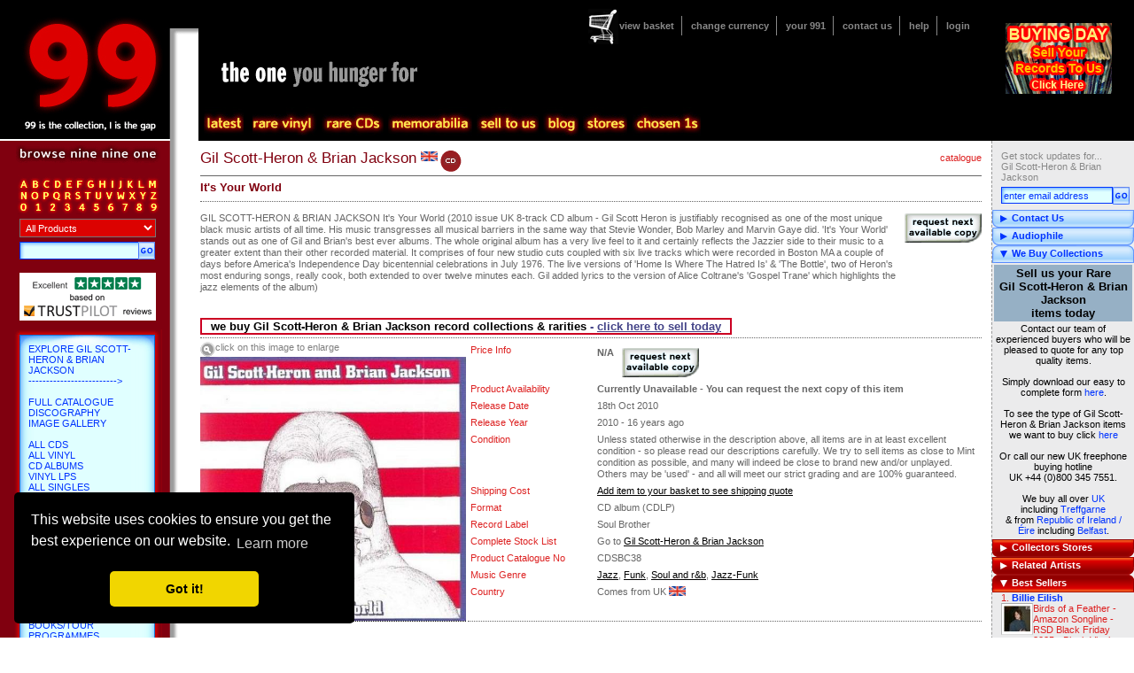

--- FILE ---
content_type: text/css
request_url: https://991.com/App_Themes/Standard/sidebox.css
body_size: 1697
content:
/* //////////// layout table definitions /////////////////*/

#subNav{
	border-left:1px dashed #999;
	background-color:#EBEBEC;
	width:160px;
	float:right;
}

/* //////////// general sideBox definitions /////////////////*/

.sideBox{
	display:block;
	width:160px;
	clear:right;
}
.sideBox .header{
	background:url(/images/side_header.gif) no-repeat 0px 0px;
	height:17px;
	padding:3px 0 0 22px;
	color:#03F;
	font-weight:bold;
}
.sideBox .headerCollapsed{
	background:url(/images/side_header.gif) no-repeat 0px -20px;
	height:17px;
	padding:3px 0 0 22px;
	color:#03F;
	font-weight:bold;
}

.sideBox a{
	color:#03F;
}
.sideBox a, .sideBox a:link, .sideBox a:visited, .sideBox a:hover, .sideBox a:active{
	color:#03F;
}

.sideBox .content .window{
	border-bottom:#888 dotted 1px;
}



/* //////////////////// paragraph //////////////////////////*/
.sideBox .content p{
	margin:5px 10px;
	color:#888;
}

/* //////////////////// list defaults //////////////////////*/
.sideBox .content ul{
	list-style-type:none;
}

.sideBox .content ul li{
	padding:5px 3px 5px 10px;
	display:block;
}



/* ///////////////////// genList ///////////////////////////*/
.sideBox .content ul.genList li{
	border-bottom:#999 dotted 1px;
	color:#888;
}
.sideBox .content ul.genList li a{
	color:#03F;
}



/* ///////////////////// basket ///////////////////////////*/
.basket .content .artist{
	font-weight:bold;
	color:#000;
}
.basket .content div{
	margin:2px 0;
}
.basket .content .details{
	text-align:left;
	position:relative;
}
.basket .content .details input{
	float:left;
	display:inline;
}
.basket .content .details .price{
	float:right;
	font-weight:bold;
}
.basket .content ul li{
	border-bottom:#999 dotted 1px;
	padding-right:5px;
}
.basket .content .subTotal, .basket .content .shipping, .basket .content .total{
	text-align:right;
	font-weight:bold;
}
.basket .content .total{
	background-color:#D5D7D8;
}
.basket .content .total, .basket .content .shipping{
	border-bottom:1px solid #888;
}
.basket .content .amountType{
	float:left;
}
.basket .basketLinks a{
	display:block;
	font-weight:bold;
	margin:6px 0 6px 10px;
}



/* ////////////////////// navList //////////////////////////*/
.sideBox .content ul.navList li a{
	text-decoration:none;
	color:#888;
	font-weight:bold;
}
.sideBox .content ul.navList li{
	color:#888;
	font-weight:bold;
	border-bottom:#999 dotted 1px;
}
.sideBox .content ul.navList li li{
	border-bottom:none;
	padding:2px 3px 2px 10px;
	font-weight:normal;
}
.sideBox .content ul.navList li ul li a{
	color:#888;
	font-weight:normal;
}
.sideBox .content ul.navList li li.subselected{
	background:url(/images/subselect_arrow.gif) no-repeat 0px 4px;
	color:#00F;
	text-decoration:underline;
}
.sideBox .content ul.navList li.selected a{
	color:#000;
}
.sideBox .content ul.navList li.selected {
	color:#000;
	font-weight:bold;
}
.sideBox .content ul.navList li.selected ul li a{
	color:#03F;
	font-weight:normal;
}
.sideBox .content ul.navList a:hover{
	text-decoration:underline;
}



/* //////////////////// sinple box /////////////////////////*/
.simple{
	padding-top:6px;
}
.simple a{
	display:block;
	font-weight:bold;
	margin:0 0 6px 10px;
}
.simple input.text{
	width:135px;
	margin:0 0 6px 10px;
}
.simple input.image{
	float:right;
	margin:0 9px 10px;
}



/* //////////////////// sinple thin box /////////////////////////*/
.simpleThin {
	border-top:1px dashed #999;
}
.simpleThin a{
	display:block;
	font-weight:bold;
	margin:0 0 0 0;
	padding:0 0 0 0;
}
.simpleThin ul{
	margin:0 0 0 0;
	padding:0 0 0 0;
}
.simpleThin ul li{
	margin:0 0 0 0;
	padding:0 0 0 0;
}



/* //////////////////// red lists //////////////////////////*/
.alt .header{
	background:url(/images/side_header2.gif) no-repeat 0px 0px;
	color:#FFF;
}
.alt .headerCollapsed{
	background:url(/images/side_header2.gif) no-repeat 0px -20px;
	color:#FFF;
}
.alt a{
	color:#D22;
}


.gv .header{

    margin:0 0 0 0px;
	background:url();
	color:#D22;
	padding:0 0 0 0px;
	width:600px;
}
.gv .headerCollapsed
{
    margin:0 0 0 0px;
	background:url();
	padding:0 0 0 0px;
	color:#D22;
	width:600px;
}
.gv .content{
	margin:5px 10px;
	width:500px;
	color:#888;
	padding:3px 0 0 22px;
}



/* //////////////////// itemList //////////////////////////*/

.alt ol.itemList{
	list-style-position:inside;
	color:#D22;
}
.alt ol.itemList li{
	padding:0 3px 5px 10px;
	border-bottom:#999 dotted 1px;
	
}
.alt ol.itemList li p{
	margin:0;
	padding:0;
	color:#888;
}
.alt ol.itemList li .price{
	font-weight:bold;
	color:#000;
	margin-left:3px;
}

.alt ol.itemList li a{
	font-weight:bold;
}


/* //////////////////// linkList //////////////////////////*/

.alt ul.linkList li{
	padding:1px 3px 2px 10px;
	margin:0;
}
.alt ul.linkList{
	margin:6px 0;
}

.alt ul.itemList li{
	padding:0 3px 5px 10px;
	border-bottom:#999 dotted 1px;
	color:#D22;
}

.alt ul.itemList li .grey{
	color:#888;
}




--- FILE ---
content_type: application/x-javascript
request_url: https://991.com/javascript/prototype.js
body_size: 15205
content:
var Prototype={Version: '1.5.0_rc1',ScriptFragment: '(?:<script.*?>)((\n|\r|.)*?)(?:<\/script>)',emptyFunction:function(){},K:function(x){return x}}
var Class={create:function(){return function(){this.initialize.apply(this,arguments);}}}
var Abstract=new Object();Object.extend=function(destination,source){for(var property in source){destination[property]=source[property];}
return destination;}
Object.extend(Object,{inspect:function(object){try{if(object==undefined) return 'undefined';if(object==null) return 'null';return object.inspect ? object.inspect() : object.toString();}catch(e){if(e instanceof RangeError) return '...';throw e;}},keys:function(object){var keys=[];for(var property in object)
keys.push(property);return keys;},values:function(object){var values=[];for(var property in object)
values.push(object[property]);return values;},clone:function(object){return Object.extend({},object);}});Function.prototype.bind=function(){var __method=this,args=$A(arguments),object=args.shift();return function(){return __method.apply(object,args.concat($A(arguments)));}}
Function.prototype.bindAsEventListener=function(object){var __method=this,args=$A(arguments),object=args.shift();return function(event){return __method.apply(object,[( event||window.event)].concat(args).concat($A(arguments)));}}
Object.extend(Number.prototype,{toColorPart:function(){var digits=this.toString(16);if(this < 16) return '0' + digits;return digits;},succ:function(){return this + 1;},times:function(iterator){$R(0,this,true).each(iterator);return this;}});var Try={these:function(){var returnValue;for(var i=0; i < arguments.length; i++){var lambda=arguments[i];try{returnValue=lambda();break;}catch(e){}}
return returnValue;}}
var PeriodicalExecuter=Class.create();PeriodicalExecuter.prototype={initialize:function(callback,frequency){this.callback=callback;this.frequency=frequency;this.currentlyExecuting=false;this.registerCallback();},registerCallback:function(){this.timer=setInterval(this.onTimerEvent.bind(this),this.frequency * 1000);},stop:function(){if(!this.timer) return;clearInterval(this.timer);this.timer=null;},onTimerEvent:function(){if(!this.currentlyExecuting){try{this.currentlyExecuting=true;this.callback(this);}finally{this.currentlyExecuting=false;}}}}
Object.extend(String.prototype,{gsub:function(pattern,replacement){var result='',source=this,match;replacement=arguments.callee.prepareReplacement(replacement);while(source.length > 0){if(match=source.match(pattern)){result+=source.slice(0,match.index);result+=(replacement(match)||'').toString();source=source.slice(match.index + match[0].length);}else{result+=source,source='';}}
return result;},sub:function(pattern,replacement,count){replacement=this.gsub.prepareReplacement(replacement);count=count===undefined ? 1 : count;return this.gsub(pattern,function(match){if(--count < 0) return match[0];return replacement(match);});},scan:function(pattern,iterator){this.gsub(pattern,iterator);return this;},truncate:function(length,truncation){length=length||30;truncation=truncation===undefined ? '...' : truncation;return this.length > length ?
this.slice(0,length - truncation.length) + truncation : this;},strip:function(){return this.replace(/^\s+/,'').replace(/\s+$/,'');},stripTags:function(){return this.replace(/<\/?[^>]+>/gi,'');},stripScripts:function(){return this.replace(new RegExp(Prototype.ScriptFragment,'img'),'');},extractScripts:function(){var matchAll=new RegExp(Prototype.ScriptFragment,'img');var matchOne=new RegExp(Prototype.ScriptFragment,'im');return(this.match(matchAll)||[]).map(function(scriptTag){return(scriptTag.match(matchOne)||['',''])[1];});},evalScripts:function(){return this.extractScripts().map(function(script){ return eval(script) });},escapeHTML:function(){var div=document.createElement('div');var text=document.createTextNode(this);div.appendChild(text);return div.innerHTML;},unescapeHTML:function(){var div=document.createElement('div');div.innerHTML=this.stripTags();return div.childNodes[0] ? div.childNodes[0].nodeValue : '';},toQueryParams:function(){var pairs=this.match(/^\??(.*)$/)[1].split('&');return pairs.inject({},function(params,pairString){var pair=pairString.split('=');var value=pair[1] ? decodeURIComponent(pair[1]) : undefined;params[decodeURIComponent(pair[0])]=value;return params;});},toArray:function(){return this.split('');},camelize:function(){var oStringList=this.split('-');if(oStringList.length==1) return oStringList[0];var camelizedString=this.indexOf('-')==0
? oStringList[0].charAt(0).toUpperCase() + oStringList[0].substring(1)
: oStringList[0];for(var i=1,len=oStringList.length; i < len; i++){var s=oStringList[i];camelizedString+=s.charAt(0).toUpperCase() + s.substring(1);}
return camelizedString;},inspect:function(useDoubleQuotes){var escapedString=this.replace(/\\/g,'\\\\');if(useDoubleQuotes)
return '"' + escapedString.replace(/"/g,'\\"') + '"';else
return "'" + escapedString.replace(/'/g,'\\\'') + "'";}});String.prototype.gsub.prepareReplacement=function(replacement){if(typeof replacement=='function') return replacement;var template=new Template(replacement);return function(match){ return template.evaluate(match) };}
String.prototype.parseQuery=String.prototype.toQueryParams;var Template=Class.create();Template.Pattern=/(^|.|\r|\n)(#\{(.*?)\})/;Template.prototype={initialize:function(template,pattern){this.template=template.toString();this.pattern=pattern||Template.Pattern;},evaluate:function(object){return this.template.gsub(this.pattern,function(match){var before=match[1];if(before=='\\') return match[2];return before +(object[match[3]]||'').toString();});}}
var $break=new Object();var $continue=new Object();var Enumerable={each:function(iterator){var index=0;try{this._each(function(value){try{iterator(value,index++);}catch(e){if(e !=$continue) throw e;}});}catch(e){if(e !=$break) throw e;}},all:function(iterator){var result=true;this.each(function(value,index){result=result && !!(iterator||Prototype.K)(value,index);if(!result) throw $break;});return result;},any:function(iterator){var result=false;this.each(function(value,index){if(result=!!(iterator||Prototype.K)(value,index))
throw $break;});return result;},collect:function(iterator){var results=[];this.each(function(value,index){results.push(iterator(value,index));});return results;},detect:function(iterator){var result;this.each(function(value,index){if(iterator(value,index)){result=value;throw $break;}});return result;},findAll:function(iterator){var results=[];this.each(function(value,index){if(iterator(value,index))
results.push(value);});return results;},grep:function(pattern,iterator){var results=[];this.each(function(value,index){var stringValue=value.toString();if(stringValue.match(pattern))
results.push((iterator||Prototype.K)(value,index));})
return results;},include:function(object){var found=false;this.each(function(value){if(value==object){found=true;throw $break;}});return found;},inject:function(memo,iterator){this.each(function(value,index){memo=iterator(memo,value,index);});return memo;},invoke:function(method){var args=$A(arguments).slice(1);return this.collect(function(value){return value[method].apply(value,args);});},max:function(iterator){var result;this.each(function(value,index){value=(iterator||Prototype.K)(value,index);if(result==undefined||value >=result)
result=value;});return result;},min:function(iterator){var result;this.each(function(value,index){value=(iterator||Prototype.K)(value,index);if(result==undefined||value < result)
result=value;});return result;},partition:function(iterator){var trues=[],falses=[];this.each(function(value,index){((iterator||Prototype.K)(value,index) ?
trues : falses).push(value);});return [trues,falses];},pluck:function(property){var results=[];this.each(function(value,index){results.push(value[property]);});return results;},reject:function(iterator){var results=[];this.each(function(value,index){if(!iterator(value,index))
results.push(value);});return results;},sortBy:function(iterator){return this.collect(function(value,index){return{value: value,criteria: iterator(value,index)};}).sort(function(left,right){var a=left.criteria,b=right.criteria;return a < b ? -1 : a > b ? 1 : 0;}).pluck('value');},toArray:function(){return this.collect(Prototype.K);},zip:function(){var iterator=Prototype.K,args=$A(arguments);if(typeof args.last()=='function')
iterator=args.pop();var collections=[this].concat(args).map($A);return this.map(function(value,index){return iterator(collections.pluck(index));});},inspect:function(){return '#<Enumerable:' + this.toArray().inspect() + '>';}}
Object.extend(Enumerable,{map:   Enumerable.collect,find:  Enumerable.detect,select:  Enumerable.findAll,member:  Enumerable.include,entries: Enumerable.toArray});var $A=Array.from=function(iterable){if(!iterable) return [];if(iterable.toArray){return iterable.toArray();}else{var results=[];for(var i=0; i < iterable.length; i++)
results.push(iterable[i]);return results;}}
Object.extend(Array.prototype,Enumerable);if(!Array.prototype._reverse)
Array.prototype._reverse=Array.prototype.reverse;Object.extend(Array.prototype,{_each:function(iterator){for(var i=0; i < this.length; i++)
iterator(this[i]);},clear:function(){this.length=0;return this;},first:function(){return this[0];},last:function(){return this[this.length - 1];},compact:function(){return this.select(function(value){return value !=undefined||value !=null;});},flatten:function(){return this.inject([],function(array,value){return array.concat(value && value.constructor==Array ?
value.flatten() : [value]);});},without:function(){var values=$A(arguments);return this.select(function(value){return !values.include(value);});},indexOf:function(object){for(var i=0; i < this.length; i++)
if(this[i]==object) return i;return -1;},reverse:function(inline){return(inline !==false ? this : this.toArray())._reverse();},reduce:function(){return this.length > 1 ? this : this[0];},uniq:function(){return this.inject([],function(array,value){return array.include(value) ? array : array.concat([value]);});},inspect:function(){return '[' + this.map(Object.inspect).join(',') + ']';}});var Hash={_each:function(iterator){for(var key in this){var value=this[key];if(typeof value=='function') continue;var pair=[key,value];pair.key=key;pair.value=value;iterator(pair);}},keys:function(){return this.pluck('key');},values:function(){return this.pluck('value');},merge:function(hash){return $H(hash).inject($H(this),function(mergedHash,pair){mergedHash[pair.key]=pair.value;return mergedHash;});},toQueryString:function(){return this.map(function(pair){return pair.map(encodeURIComponent).join('=');}).join('&');},inspect:function(){return '#<Hash:{' + this.map(function(pair){return pair.map(Object.inspect).join(': ');}).join(',') + '}>';}}
function $H(object){var hash=Object.extend({},object ||{});Object.extend(hash,Enumerable);Object.extend(hash,Hash);return hash;}
ObjectRange=Class.create();Object.extend(ObjectRange.prototype,Enumerable);Object.extend(ObjectRange.prototype,{initialize:function(start,end,exclusive){this.start=start;this.end=end;this.exclusive=exclusive;},_each:function(iterator){var value=this.start;while(this.include(value)){iterator(value);value=value.succ();}},include:function(value){if(value < this.start)
return false;if(this.exclusive)
return value < this.end;return value <=this.end;}});var $R=function(start,end,exclusive){return new ObjectRange(start,end,exclusive);}
var Ajax={getTransport:function(){return Try.these(function(){return new XMLHttpRequest()},function(){return new ActiveXObject('Msxml2.XMLHTTP')},function(){return new ActiveXObject('Microsoft.XMLHTTP')}
)||false;},activeRequestCount: 0}
Ajax.Responders={responders: [],_each:function(iterator){this.responders._each(iterator);},register:function(responderToAdd){if(!this.include(responderToAdd))
this.responders.push(responderToAdd);},unregister:function(responderToRemove){this.responders=this.responders.without(responderToRemove);},dispatch:function(callback,request,transport,json){this.each(function(responder){if(responder[callback] && typeof responder[callback]=='function'){try{responder[callback].apply(responder,[request,transport,json]);}catch(e){}}});}};Object.extend(Ajax.Responders,Enumerable);Ajax.Responders.register({onCreate:function(){Ajax.activeRequestCount++;},onComplete:function(){Ajax.activeRequestCount--;}});Ajax.Base=function(){};Ajax.Base.prototype={setOptions:function(options){this.options={method:   'post',asynchronous: true,contentType:  'application/x-www-form-urlencoded',parameters: ''}
Object.extend(this.options,options ||{});},responseIsSuccess:function(){return this.transport.status==undefined
|| this.transport.status==0
||(this.transport.status >=200 && this.transport.status < 300);},responseIsFailure:function(){return !this.responseIsSuccess();}}
Ajax.Request=Class.create();Ajax.Request.Events=
['Uninitialized','Loading','Loaded','Interactive','Complete'];Ajax.Request.prototype=Object.extend(new Ajax.Base(),{initialize:function(url,options){this.transport=Ajax.getTransport();this.setOptions(options);this.request(url);},request:function(url){var parameters=this.options.parameters||'';if(parameters.length > 0) parameters+='&_=';
if(this.options.method !='get' && this.options.method !='post'){parameters+=(parameters.length > 0 ? '&' : '') + '_method=' + this.options.method;this.options.method='post';}
try{this.url=url;if(this.options.method=='get' && parameters.length > 0)
this.url+=(this.url.match(/\?/) ? '&' : '?') + parameters;Ajax.Responders.dispatch('onCreate',this,this.transport);this.transport.open(this.options.method,this.url,this.options.asynchronous);if(this.options.asynchronous)
setTimeout(function(){ this.respondToReadyState(1) }.bind(this),10);this.transport.onreadystatechange=this.onStateChange.bind(this);this.setRequestHeaders();var body=this.options.postBody ? this.options.postBody : parameters;this.transport.send(this.options.method=='post' ? body : null);
if(!this.options.asynchronous && this.transport.overrideMimeType)
this.onStateChange();}catch(e){this.dispatchException(e);}},setRequestHeaders:function(){var requestHeaders=
['X-Requested-With','XMLHttpRequest','X-Prototype-Version',Prototype.Version,'Accept','text/javascript,text/html,application/xml,text/xml,*/*'];if(this.options.method=='post'){requestHeaders.push('Content-type',this.options.contentType);
if(this.transport.overrideMimeType)
requestHeaders.push('Connection','close');}
if(this.options.requestHeaders)
requestHeaders.push.apply(requestHeaders,this.options.requestHeaders);for(var i=0; i < requestHeaders.length; i+=2)
this.transport.setRequestHeader(requestHeaders[i],requestHeaders[i+1]);},onStateChange:function(){var readyState=this.transport.readyState;if(readyState !=1)
this.respondToReadyState(this.transport.readyState);},header:function(name){try{return this.transport.getResponseHeader(name);}catch(e){}},evalJSON:function(){try{return eval('(' + this.header('X-JSON') + ')');}catch(e){}},evalResponse:function(){try{return eval(this.transport.responseText);}catch(e){this.dispatchException(e);}},respondToReadyState:function(readyState){var event=Ajax.Request.Events[readyState];var transport=this.transport,json=this.evalJSON();if(event=='Complete'){try{(this.options['on' + this.transport.status]
|| this.options['on' +(this.responseIsSuccess() ? 'Success' : 'Failure')]
|| Prototype.emptyFunction)(transport,json);}catch(e){this.dispatchException(e);}
if((this.header('Content-type')||'').match(/^text\/javascript/i))
this.evalResponse();}
try{(this.options['on' + event]||Prototype.emptyFunction)(transport,json);Ajax.Responders.dispatch('on' + event,this,transport,json);}catch(e){this.dispatchException(e);}
if(event=='Complete')
this.transport.onreadystatechange=Prototype.emptyFunction;},dispatchException:function(exception){(this.options.onException||Prototype.emptyFunction)(this,exception);Ajax.Responders.dispatch('onException',this,exception);}});Ajax.Updater=Class.create();Object.extend(Object.extend(Ajax.Updater.prototype,Ajax.Request.prototype),{initialize:function(container,url,options){this.containers={success: container.success ? $(container.success) : $(container),failure: container.failure ? $(container.failure) :
(container.success ? null : $(container))}
this.transport=Ajax.getTransport();this.setOptions(options);var onComplete=this.options.onComplete||Prototype.emptyFunction;this.options.onComplete=(function(transport,object){this.updateContent();onComplete(transport,object);}).bind(this);this.request(url);},updateContent:function(){var receiver=this.responseIsSuccess() ?
this.containers.success : this.containers.failure;var response=this.transport.responseText;if(!this.options.evalScripts)
response=response.stripScripts();if(receiver){if(this.options.insertion){new this.options.insertion(receiver,response);}else{Element.update(receiver,response);}}
if(this.responseIsSuccess()){if(this.onComplete)
setTimeout(this.onComplete.bind(this),10);}}});Ajax.PeriodicalUpdater=Class.create();Ajax.PeriodicalUpdater.prototype=Object.extend(new Ajax.Base(),{initialize:function(container,url,options){this.setOptions(options);this.onComplete=this.options.onComplete;this.frequency=(this.options.frequency||2);this.decay=(this.options.decay||1);this.updater={};this.container=container;this.url=url;this.start();},start:function(){this.options.onComplete=this.updateComplete.bind(this);this.onTimerEvent();},stop:function(){this.updater.options.onComplete=undefined;clearTimeout(this.timer);(this.onComplete||Prototype.emptyFunction).apply(this,arguments);},updateComplete:function(request){if(this.options.decay){this.decay=(request.responseText==this.lastText ?
this.decay * this.options.decay : 1);this.lastText=request.responseText;}
this.timer=setTimeout(this.onTimerEvent.bind(this),this.decay * this.frequency * 1000);},onTimerEvent:function(){this.updater=new Ajax.Updater(this.container,this.url,this.options);}});function $(){var results=[],element;for(var i=0; i < arguments.length; i++){element=arguments[i];if(typeof element=='string')
element=document.getElementById(element);results.push(Element.extend(element));}
return results.reduce();}
document.getElementsByClassName=function(className,parentElement){var children=($(parentElement)||document.body).getElementsByTagName('*');return $A(children).inject([],function(elements,child){if(child.className.match(new RegExp("(^|\\s)" + className + "(\\s|$)")))
elements.push(Element.extend(child));return elements;});}
if(!window.Element)
var Element=new Object();Element.extend=function(element){if(!element) return;if(_nativeExtensions||element.nodeType==3) return element;if(!element._extended && element.tagName && element !=window){var methods=Object.clone(Element.Methods),cache=Element.extend.cache;if(element.tagName=='FORM')
Object.extend(methods,Form.Methods);if(['INPUT','TEXTAREA','SELECT'].include(element.tagName))
Object.extend(methods,Form.Element.Methods);for(var property in methods){var value=methods[property];if(typeof value=='function')
element[property]=cache.findOrStore(value);}}
element._extended=true;return element;}
Element.extend.cache={findOrStore:function(value){return this[value]=this[value]||function(){return value.apply(null,[this].concat($A(arguments)));}}}
Element.Methods={visible:function(element){return $(element).style.display !='none';},toggle:function(element){element=$(element);Element[Element.visible(element) ? 'hide' : 'show'](element);return element;},hide:function(element){$(element).style.display='none';return element;},show:function(element){$(element).style.display='';return element;},remove:function(element){element=$(element);element.parentNode.removeChild(element);return element;},update:function(element,html){$(element).innerHTML=html.stripScripts();setTimeout(function(){html.evalScripts()},10);return element;},replace:function(element,html){element=$(element);if(element.outerHTML){element.outerHTML=html.stripScripts();}else{var range=element.ownerDocument.createRange();range.selectNodeContents(element);element.parentNode.replaceChild(range.createContextualFragment(html.stripScripts()),element);}
setTimeout(function(){html.evalScripts()},10);return element;},inspect:function(element){element=$(element);var result='<' + element.tagName.toLowerCase();$H({'id': 'id','className': 'class'}).each(function(pair){var property=pair.first(),attribute=pair.last();var value=(element[property]||'').toString();if(value) result+=' ' + attribute + '=' + value.inspect(true);});return result + '>';},recursivelyCollect:function(element,property){element=$(element);var elements=[];while(element=element[property])
if(element.nodeType==1)
elements.push(Element.extend(element));return elements;},ancestors:function(element){return $(element).recursivelyCollect('parentNode');},descendants:function(element){element=$(element);return $A(element.getElementsByTagName('*'));},previousSiblings:function(element){return $(element).recursivelyCollect('previousSibling');},nextSiblings:function(element){return $(element).recursivelyCollect('nextSibling');},siblings:function(element){element=$(element);return element.previousSiblings().reverse().concat(element.nextSiblings());},match:function(element,selector){element=$(element);if(typeof selector=='string')
selector=new Selector(selector);return selector.match(element);},up:function(element,expression,index){return Selector.findElement($(element).ancestors(),expression,index);},down:function(element,expression,index){return Selector.findElement($(element).descendants(),expression,index);},previous:function(element,expression,index){return Selector.findElement($(element).previousSiblings(),expression,index);},next:function(element,expression,index){return Selector.findElement($(element).nextSiblings(),expression,index);},getElementsBySelector:function(){var args=$A(arguments),element=$(args.shift());return Selector.findChildElements(element,args);},getElementsByClassName:function(element,className){element=$(element);return document.getElementsByClassName(className,element);},getHeight:function(element){element=$(element);return element.offsetHeight;},classNames:function(element){return new Element.ClassNames(element);},hasClassName:function(element,className){if(!(element=$(element))) return;return Element.classNames(element).include(className);},addClassName:function(element,className){if(!(element=$(element))) return;Element.classNames(element).add(className);return element;},removeClassName:function(element,className){if(!(element=$(element))) return;Element.classNames(element).remove(className);return element;},observe:function(){Event.observe.apply(Event,arguments);return $A(arguments).first();},stopObserving:function(){Event.stopObserving.apply(Event,arguments);return $A(arguments).first();},cleanWhitespace:function(element){element=$(element);var node=element.firstChild;while(node){var nextNode=node.nextSibling;if(node.nodeType==3 && !/\S/.test(node.nodeValue))
element.removeChild(node);node=nextNode;}
return element;},empty:function(element){return $(element).innerHTML.match(/^\s*$/);},childOf:function(element,ancestor){element=$(element),ancestor=$(ancestor);while(element=element.parentNode)
if(element==ancestor) return true;return false;},scrollTo:function(element){element=$(element);var x=element.x ? element.x : element.offsetLeft,y=element.y ? element.y : element.offsetTop;window.scrollTo(x,y);return element;},getStyle:function(element,style){element=$(element);var value=element.style[style.camelize()];if(!value){if(document.defaultView && document.defaultView.getComputedStyle){var css=document.defaultView.getComputedStyle(element,null);value=css ? css.getPropertyValue(style) : null;}else if(element.currentStyle){value=element.currentStyle[style.camelize()];}}
if(window.opera && ['left','top','right','bottom'].include(style))
if(Element.getStyle(element,'position')=='static') value='auto';return value=='auto' ? null : value;},setStyle:function(element,style){element=$(element);for(var name in style)
element.style[name.camelize()]=style[name];return element;},getDimensions:function(element){element=$(element);if(Element.getStyle(element,'display') !='none')
return{width: element.offsetWidth,height: element.offsetHeight};var els=element.style;var originalVisibility=els.visibility;var originalPosition=els.position;els.visibility='hidden';els.position='absolute';els.display='';var originalWidth=element.clientWidth;var originalHeight=element.clientHeight;els.display='none';els.position=originalPosition;els.visibility=originalVisibility;return{width: originalWidth,height: originalHeight};},makePositioned:function(element){element=$(element);var pos=Element.getStyle(element,'position');if(pos=='static'||!pos){element._madePositioned=true;element.style.position='relative';
if(window.opera){element.style.top=0;element.style.left=0;}}
return element;},undoPositioned:function(element){element=$(element);if(element._madePositioned){element._madePositioned=undefined;element.style.position=
element.style.top=
element.style.left=
element.style.bottom=
element.style.right='';}
return element;},makeClipping:function(element){element=$(element);if(element._overflow) return;element._overflow=element.style.overflow||'auto';if((Element.getStyle(element,'overflow')||'visible') !='hidden')
element.style.overflow='hidden';return element;},undoClipping:function(element){element=$(element);if(!element._overflow) return;element.style.overflow=element._overflow=='auto' ? '' : element._overflow;element._overflow=null;return element;}}
if(document.all){Element.Methods.update=function(element,html){element=$(element);var tagName=element.tagName.toUpperCase();if(['THEAD','TBODY','TR','TD'].indexOf(tagName) > -1){var div=document.createElement('div');switch(tagName){case 'THEAD':
case 'TBODY':
div.innerHTML='<table><tbody>' +  html.stripScripts() + '</tbody></table>';depth=2;break;case 'TR':
div.innerHTML='<table><tbody><tr>' +  html.stripScripts() + '</tr></tbody></table>';depth=3;break;case 'TD':
div.innerHTML='<table><tbody><tr><td>' +  html.stripScripts() + '</td></tr></tbody></table>';depth=4;}
$A(element.childNodes).each(function(node){element.removeChild(node)});depth.times(function(){ div=div.firstChild });$A(div.childNodes).each(function(node){ element.appendChild(node) });}else{element.innerHTML=html.stripScripts();}
setTimeout(function(){html.evalScripts()},10);return element;}}
Object.extend(Element,Element.Methods);var _nativeExtensions=false;if(!window.HTMLElement && /Konqueror|Safari|KHTML/.test(navigator.userAgent)){
['','Form','Input','TextArea','Select'].each(function(tag){var klass=window['HTML' + tag + 'Element']={};klass.prototype=document.createElement(tag ? tag.toLowerCase() : 'div').__proto__;});}
Element.addMethods=function(methods){Object.extend(Element.Methods,methods ||{});function copy(methods,destination){var cache=Element.extend.cache;for(var property in methods){var value=methods[property];destination[property]=cache.findOrStore(value);}}
if(typeof HTMLElement !='undefined'){copy(Element.Methods,HTMLElement.prototype);copy(Form.Methods,HTMLFormElement.prototype);[HTMLInputElement,HTMLTextAreaElement,HTMLSelectElement].each(function(klass){copy(Form.Element.Methods,klass.prototype);});_nativeExtensions=true;}}
var Toggle=new Object();Toggle.display=Element.toggle;
Abstract.Insertion=function(adjacency){this.adjacency=adjacency;}
Abstract.Insertion.prototype={initialize:function(element,content){this.element=$(element);this.content=content.stripScripts();if(this.adjacency && this.element.insertAdjacentHTML){try{this.element.insertAdjacentHTML(this.adjacency,this.content);}catch(e){var tagName=this.element.tagName.toLowerCase();if(tagName=='tbody'||tagName=='tr'){this.insertContent(this.contentFromAnonymousTable());}else{throw e;}}}else{this.range=this.element.ownerDocument.createRange();if(this.initializeRange) this.initializeRange();this.insertContent([this.range.createContextualFragment(this.content)]);}
setTimeout(function(){content.evalScripts()},10);},contentFromAnonymousTable:function(){var div=document.createElement('div');div.innerHTML='<table><tbody>' + this.content + '</tbody></table>';return $A(div.childNodes[0].childNodes[0].childNodes);}}
var Insertion=new Object();Insertion.Before=Class.create();Insertion.Before.prototype=Object.extend(new Abstract.Insertion('beforeBegin'),{initializeRange:function(){this.range.setStartBefore(this.element);},insertContent:function(fragments){fragments.each((function(fragment){this.element.parentNode.insertBefore(fragment,this.element);}).bind(this));}});Insertion.Top=Class.create();Insertion.Top.prototype=Object.extend(new Abstract.Insertion('afterBegin'),{initializeRange:function(){this.range.selectNodeContents(this.element);this.range.collapse(true);},insertContent:function(fragments){fragments.reverse(false).each((function(fragment){this.element.insertBefore(fragment,this.element.firstChild);}).bind(this));}});Insertion.Bottom=Class.create();Insertion.Bottom.prototype=Object.extend(new Abstract.Insertion('beforeEnd'),{initializeRange:function(){this.range.selectNodeContents(this.element);this.range.collapse(this.element);},insertContent:function(fragments){fragments.each((function(fragment){this.element.appendChild(fragment);}).bind(this));}});Insertion.After=Class.create();Insertion.After.prototype=Object.extend(new Abstract.Insertion('afterEnd'),{initializeRange:function(){this.range.setStartAfter(this.element);},insertContent:function(fragments){fragments.each((function(fragment){this.element.parentNode.insertBefore(fragment,this.element.nextSibling);}).bind(this));}});
Element.ClassNames=Class.create();Element.ClassNames.prototype={initialize:function(element){this.element=$(element);},_each:function(iterator){this.element.className.split(/\s+/).select(function(name){return name.length > 0;})._each(iterator);},set:function(className){this.element.className=className;},add:function(classNameToAdd){if(this.include(classNameToAdd)) return;this.set(this.toArray().concat(classNameToAdd).join(' '));},remove:function(classNameToRemove){if(!this.include(classNameToRemove)) return;this.set(this.select(function(className){return className !=classNameToRemove;}).join(' '));},toString:function(){return this.toArray().join(' ');}}
Object.extend(Element.ClassNames.prototype,Enumerable);var Selector=Class.create();Selector.prototype={initialize:function(expression){this.params={classNames: []};this.expression=expression.toString().strip();this.parseExpression();this.compileMatcher();},parseExpression:function(){function abort(message){ throw 'Parse error in selector: ' + message; }
if(this.expression=='')  abort('empty expression');var params=this.params,expr=this.expression,match,modifier,clause,rest;while(match=expr.match(/^(.*)\[([a-z0-9_:-]+?)(?:([~\|!]?=)(?:"([^"]*)"|([^\]\s]*)))?\]$/i)){params.attributes=params.attributes||[];params.attributes.push({name: match[2],operator: match[3],value: match[4]||match[5]||''});expr=match[1];}
if(expr=='*') return this.params.wildcard=true;while(match=expr.match(/^([^a-z0-9_-])?([a-z0-9_-]+)(.*)/i)){modifier=match[1],clause=match[2],rest=match[3];switch(modifier){case '#':   params.id=clause; break;case '.':   params.classNames.push(clause); break;case '':
case undefined: params.tagName=clause.toUpperCase(); break;default:    abort(expr.inspect());}
expr=rest;}
if(expr.length > 0) abort(expr.inspect());},buildMatchExpression:function(){var params=this.params,conditions=[],clause;if(params.wildcard)
conditions.push('true');if(clause=params.id)
conditions.push('element.id==' + clause.inspect());if(clause=params.tagName)
conditions.push('element.tagName.toUpperCase()==' + clause.inspect());if((clause=params.classNames).length > 0)
for(var i=0; i < clause.length; i++)
conditions.push('Element.hasClassName(element,' + clause[i].inspect() + ')');if(clause=params.attributes){clause.each(function(attribute){var value='element.getAttribute(' + attribute.name.inspect() + ')';var splitValueBy=function(delimiter){return value + ' && ' + value + '.split(' + delimiter.inspect() + ')';}
switch(attribute.operator){case '=':   conditions.push(value + '==' + attribute.value.inspect()); break;case '~=':  conditions.push(splitValueBy(' ') + '.include(' + attribute.value.inspect() + ')'); break;case '|=':  conditions.push(splitValueBy('-') + '.first().toUpperCase()==' + attribute.value.toUpperCase().inspect()
); break;case '!=':  conditions.push(value + ' !=' + attribute.value.inspect()); break;case '':
case undefined: conditions.push(value + ' !=null'); break;default:    throw 'Unknown operator ' + attribute.operator + ' in selector';}});}
return conditions.join(' && ');},compileMatcher:function(){this.match=new Function('element','if(!element.tagName) return false; \
return ' + this.buildMatchExpression());},findElements:function(scope){var element;if(element=$(this.params.id))
if(this.match(element))
if(!scope||Element.childOf(element,scope))
return [element];scope=(scope||document).getElementsByTagName(this.params.tagName||'*');var results=[];for(var i=0; i < scope.length; i++)
if(this.match(element=scope[i]))
results.push(Element.extend(element));return results;},toString:function(){return this.expression;}}
Object.extend(Selector,{matchElements:function(elements,expression){var selector=new Selector(expression);return elements.select(selector.match.bind(selector));},findElement:function(elements,expression,index){if(typeof expression=='number') index=expression,expression=false;return Selector.matchElements(elements,expression||'*')[index||0];},findChildElements:function(element,expressions){return expressions.map(function(expression){return expression.strip().split(/\s+/).inject([null],function(results,expr){var selector=new Selector(expr);return results.inject([],function(elements,result){return elements.concat(selector.findElements(result||element));});});}).flatten();}});function $$(){return Selector.findChildElements(document,$A(arguments));}
var Form={reset:function(form){$(form).reset();return form;}};Form.Methods={serialize:function(form){var elements=Form.getElements($(form));var queryComponents=new Array();for(var i=0; i < elements.length; i++){var queryComponent=Form.Element.serialize(elements[i]);if(queryComponent)
queryComponents.push(queryComponent);}
return queryComponents.join('&');},getElements:function(form){form=$(form);var elements=new Array();for(var tagName in Form.Element.Serializers){var tagElements=form.getElementsByTagName(tagName);for(var j=0; j < tagElements.length; j++)
elements.push(tagElements[j]);}
return elements;},getInputs:function(form,typeName,name){form=$(form);var inputs=form.getElementsByTagName('input');if(!typeName && !name)
return inputs;var matchingInputs=new Array();for(var i=0; i < inputs.length; i++){var input=inputs[i];if((typeName && input.type !=typeName) ||
(name && input.name !=name))
continue;matchingInputs.push(input);}
return matchingInputs;},disable:function(form){form=$(form);var elements=Form.getElements(form);for(var i=0; i < elements.length; i++){var element=elements[i];element.blur();element.disabled='true';}
return form;},enable:function(form){form=$(form);var elements=Form.getElements(form);for(var i=0; i < elements.length; i++){var element=elements[i];element.disabled='';}
return form;},findFirstElement:function(form){return Form.getElements(form).find(function(element){return element.type !='hidden' && !element.disabled &&
['input','select','textarea'].include(element.tagName.toLowerCase());});},focusFirstElement:function(form){form=$(form);Field.activate(Form.findFirstElement(form));return form;}}
Object.extend(Form,Form.Methods);
Form.Element={focus:function(element){$(element).focus();return element;},select:function(element){$(element).select();return element;}}
Form.Element.Methods={serialize:function(element){element=$(element);var method=element.tagName.toLowerCase();var parameter=Form.Element.Serializers[method](element);if(parameter){var key=encodeURIComponent(parameter[0]);if(key.length==0) return;if(parameter[1].constructor !=Array)
parameter[1]=[parameter[1]];return parameter[1].map(function(value){return key + '=' + encodeURIComponent(value);}).join('&');}},getValue:function(element){element=$(element);var method=element.tagName.toLowerCase();var parameter=Form.Element.Serializers[method](element);if(parameter)
return parameter[1];},clear:function(element){$(element).value='';return element;},present:function(element){return $(element).value !='';},activate:function(element){element=$(element);element.focus();if(element.select)
element.select();return element;},disable:function(element){element=$(element);element.disabled='';return element;},enable:function(element){element=$(element);element.blur();element.disabled='true';return element;}}
Object.extend(Form.Element,Form.Element.Methods);var Field=Form.Element;
Form.Element.Serializers={input:function(element){switch(element.type.toLowerCase()){case 'checkbox':
case 'radio':
return Form.Element.Serializers.inputSelector(element);default:
return Form.Element.Serializers.textarea(element);}
return false;},inputSelector:function(element){if(element.checked)
return [element.name,element.value];},textarea:function(element){return [element.name,element.value];},select:function(element){return Form.Element.Serializers[element.type=='select-one' ?
'selectOne' : 'selectMany'](element);},selectOne:function(element){var value='',opt,index=element.selectedIndex;if(index >=0){opt=element.options[index];value=opt.value||opt.text;}
return [element.name,value];},selectMany:function(element){var value=[];for(var i=0; i < element.length; i++){var opt=element.options[i];if(opt.selected)
value.push(opt.value||opt.text);}
return [element.name,value];}}
var $F=Form.Element.getValue;
Abstract.TimedObserver=function(){}
Abstract.TimedObserver.prototype={initialize:function(element,frequency,callback){this.frequency=frequency;this.element =$(element);this.callback=callback;this.lastValue=this.getValue();this.registerCallback();},registerCallback:function(){setInterval(this.onTimerEvent.bind(this),this.frequency * 1000);},onTimerEvent:function(){var value=this.getValue();if(this.lastValue !=value){this.callback(this.element,value);this.lastValue=value;}}}
Form.Element.Observer=Class.create();Form.Element.Observer.prototype=Object.extend(new Abstract.TimedObserver(),{getValue:function(){return Form.Element.getValue(this.element);}});Form.Observer=Class.create();Form.Observer.prototype=Object.extend(new Abstract.TimedObserver(),{getValue:function(){return Form.serialize(this.element);}});
Abstract.EventObserver=function(){}
Abstract.EventObserver.prototype={initialize:function(element,callback){this.element=$(element);this.callback=callback;this.lastValue=this.getValue();if(this.element.tagName.toLowerCase()=='form')
this.registerFormCallbacks();else
this.registerCallback(this.element);},onElementEvent:function(){var value=this.getValue();if(this.lastValue !=value){this.callback(this.element,value);this.lastValue=value;}},registerFormCallbacks:function(){var elements=Form.getElements(this.element);for(var i=0; i < elements.length; i++)
this.registerCallback(elements[i]);},registerCallback:function(element){if(element.type){switch(element.type.toLowerCase()){case 'checkbox':
case 'radio':
Event.observe(element,'click',this.onElementEvent.bind(this));break;default:
Event.observe(element,'change',this.onElementEvent.bind(this));break;}}}}
Form.Element.EventObserver=Class.create();Form.Element.EventObserver.prototype=Object.extend(new Abstract.EventObserver(),{getValue:function(){return Form.Element.getValue(this.element);}});Form.EventObserver=Class.create();Form.EventObserver.prototype=Object.extend(new Abstract.EventObserver(),{getValue:function(){return Form.serialize(this.element);}});if(!window.Event){var Event=new Object();}
Object.extend(Event,{KEY_BACKSPACE: 8,KEY_TAB:   9,KEY_RETURN: 13,KEY_ESC:  27,KEY_LEFT:   37,KEY_UP:   38,KEY_RIGHT:  39,KEY_DOWN:   40,KEY_DELETE: 46,KEY_HOME:   36,KEY_END:  35,KEY_PAGEUP: 33,KEY_PAGEDOWN: 34,element:function(event){return event.target||event.srcElement;},isLeftClick:function(event){return(((event.which) &&(event.which==1)) ||
((event.button) &&(event.button==1)));},pointerX:function(event){return event.pageX ||(event.clientX +
(document.documentElement.scrollLeft||document.body.scrollLeft));},pointerY:function(event){return event.pageY ||(event.clientY +
(document.documentElement.scrollTop||document.body.scrollTop));},stop:function(event){if(event.preventDefault){event.preventDefault();event.stopPropagation();}else{event.returnValue=false;event.cancelBubble=true;}},findElement:function(event,tagName){var element=Event.element(event);while(element.parentNode &&(!element.tagName ||
(element.tagName.toUpperCase() !=tagName.toUpperCase())))
element=element.parentNode;return element;},observers: false,_observeAndCache:function(element,name,observer,useCapture){if(!this.observers) this.observers=[];if(element.addEventListener){this.observers.push([element,name,observer,useCapture]);element.addEventListener(name,observer,useCapture);}else if(element.attachEvent){this.observers.push([element,name,observer,useCapture]);element.attachEvent('on' + name,observer);}},unloadCache:function(){if(!Event.observers) return;for(var i=0; i < Event.observers.length; i++){Event.stopObserving.apply(this,Event.observers[i]);Event.observers[i][0]=null;}
Event.observers=false;},observe:function(element,name,observer,useCapture){element=$(element);useCapture=useCapture||false;if(name=='keypress' &&
(navigator.appVersion.match(/Konqueror|Safari|KHTML/)
|| element.attachEvent))
name='keydown';Event._observeAndCache(element,name,observer,useCapture);},stopObserving:function(element,name,observer,useCapture){element=$(element);useCapture=useCapture||false;if(name=='keypress' &&
(navigator.appVersion.match(/Konqueror|Safari|KHTML/)
|| element.detachEvent))
name='keydown';if(element.removeEventListener){element.removeEventListener(name,observer,useCapture);}else if(element.detachEvent){try{element.detachEvent('on' + name,observer);}catch(e){}}}});
if(navigator.appVersion.match(/\bMSIE\b/))
Event.observe(window,'unload',Event.unloadCache,false);var Position={includeScrollOffsets: false,prepare:function(){this.deltaX= window.pageXOffset
|| document.documentElement.scrollLeft
|| document.body.scrollLeft
|| 0;this.deltaY= window.pageYOffset
|| document.documentElement.scrollTop
|| document.body.scrollTop
|| 0;},realOffset:function(element){var valueT=0,valueL=0;do{valueT+=element.scrollTop ||0;valueL+=element.scrollLeft||0;element=element.parentNode;}while(element);return [valueL,valueT];},cumulativeOffset:function(element){var valueT=0,valueL=0;do{valueT+=element.offsetTop ||0;valueL+=element.offsetLeft||0;element=element.offsetParent;}while(element);return [valueL,valueT];},positionedOffset:function(element){var valueT=0,valueL=0;do{valueT+=element.offsetTop ||0;valueL+=element.offsetLeft||0;element=element.offsetParent;if(element){p=Element.getStyle(element,'position');if(p=='relative'||p=='absolute') break;}}while(element);return [valueL,valueT];},offsetParent:function(element){if(element.offsetParent) return element.offsetParent;if(element==document.body) return element;while((element=element.parentNode) && element !=document.body)
if(Element.getStyle(element,'position') !='static')
return element;return document.body;},within:function(element,x,y){if(this.includeScrollOffsets)
return this.withinIncludingScrolloffsets(element,x,y);this.xcomp=x;this.ycomp=y;this.offset=this.cumulativeOffset(element);return(y >=this.offset[1] &&
y <  this.offset[1] + element.offsetHeight &&
x >=this.offset[0] &&
x <  this.offset[0] + element.offsetWidth);},withinIncludingScrolloffsets:function(element,x,y){var offsetcache=this.realOffset(element);this.xcomp=x + offsetcache[0] - this.deltaX;this.ycomp=y + offsetcache[1] - this.deltaY;this.offset=this.cumulativeOffset(element);return(this.ycomp >=this.offset[1] &&
this.ycomp <  this.offset[1] + element.offsetHeight &&
this.xcomp >=this.offset[0] &&
this.xcomp <  this.offset[0] + element.offsetWidth);},overlap:function(mode,element){if(!mode) return 0;if(mode=='vertical')
return((this.offset[1] + element.offsetHeight) - this.ycomp) /
element.offsetHeight;if(mode=='horizontal')
return((this.offset[0] + element.offsetWidth) - this.xcomp) /
element.offsetWidth;},page:function(forElement){var valueT=0,valueL=0;var element=forElement;do{valueT+=element.offsetTop ||0;valueL+=element.offsetLeft||0;if(element.offsetParent==document.body)
if(Element.getStyle(element,'position')=='absolute') break;}while(element=element.offsetParent);element=forElement;do{if(!window.opera||element.tagName=='BODY'){valueT -=element.scrollTop ||0;valueL -=element.scrollLeft||0;}}while(element=element.parentNode);return [valueL,valueT];},clone:function(source,target){var options=Object.extend({setLeft:  true,setTop:   true,setWidth: true,setHeight:  true,offsetTop:  0,offsetLeft: 0},arguments[2] ||{})
source=$(source);var p=Position.page(source);target=$(target);var delta=[0,0];var parent=null;if(Element.getStyle(target,'position')=='absolute'){parent=Position.offsetParent(target);delta=Position.page(parent);}
if(parent==document.body){delta[0] -=document.body.offsetLeft;delta[1] -=document.body.offsetTop;}
if(options.setLeft) target.style.left=(p[0] - delta[0] + options.offsetLeft) + 'px';if(options.setTop)  target.style.top =(p[1] - delta[1] + options.offsetTop) + 'px';if(options.setWidth)  target.style.width=source.offsetWidth + 'px';if(options.setHeight) target.style.height=source.offsetHeight + 'px';},absolutize:function(element){element=$(element);if(element.style.position=='absolute') return;Position.prepare();var offsets=Position.positionedOffset(element);var top =offsets[1];var left=offsets[0];var width =element.clientWidth;var height=element.clientHeight;element._originalLeft =left - parseFloat(element.style.left ||0);element._originalTop=top  - parseFloat(element.style.top||0);element._originalWidth=element.style.width;element._originalHeight=element.style.height;element.style.position='absolute';element.style.top=top + 'px';;element.style.left =left + 'px';;element.style.width=width + 'px';;element.style.height=height + 'px';;},relativize:function(element){element=$(element);if(element.style.position=='relative') return;Position.prepare();element.style.position='relative';var top=parseFloat(element.style.top ||0) -(element._originalTop||0);var left=parseFloat(element.style.left||0) -(element._originalLeft||0);element.style.top=top + 'px';element.style.left =left + 'px';element.style.height=element._originalHeight;element.style.width=element._originalWidth;}}
if(/Konqueror|Safari|KHTML/.test(navigator.userAgent)){Position.cumulativeOffset=function(element){var valueT=0,valueL=0;do{valueT+=element.offsetTop ||0;valueL+=element.offsetLeft||0;if(element.offsetParent==document.body)
if(Element.getStyle(element,'position')=='absolute') break;element=element.offsetParent;}while(element);return [valueL,valueT];}}
Element.addMethods();

--- FILE ---
content_type: application/x-javascript
request_url: https://991.com/javascript/jquery_contactpopup.js
body_size: 1352
content:
//
//
//
jQuery(document).ready(function () {
	if (blnJsShowArtistSubscribePopup) setTimeout(popupContactFORMpopup, 2000);

	function popupContactFORMpopup() {
		jQuery("#popupArtistSubscribeFORMdiv").css("display", "block");
	}

	jQuery("#popupArtistSubscribeFORMonclick").click(function() {
		jQuery("#popupArtistSubscribeFORMdiv").css("display", "block");
	});

	jQuery("#popupArtistSubscribeFORM #popupArtistSubscribeFORMcancel").click(function() {
		jQuery(this).parent().parent().hide();
	});

	// Contact form popup send-button click event.
	jQuery("#popupContactFORMsend").click(function() {
		var name = jQuery("#popupContactFORMname").val();
		var email = jQuery("#popupContactFORMemail").val();
		var contact = jQuery("#popupContactFORMcontactno").val();
		var message = jQuery("#popupContactFORMmessage").val();
		var artistcode = jQuery("#popupContactFORMartistcode").val();

		if (name == "" || email == "" || contact == "" || message == ""){
			alert("Please Fill All Fields");
		}else{
			if (validateEmail(email)) {
				jQuery("#popupArtistSubscribeFORMdiv").css("display", "none");
			}else {
				alert('Invalid Email Address')
			}
			function validateEmail(email) {
				var filter = /^[\w\-\.\+]+\@[a-zA-Z0-9\.\-]+\.[a-zA-z0-9]{2,4}$/;
				if (filter.test(email)) {
					sendPopupContactFORMdata(email, name, contact, message, artistcode);
					return true;
				}else {
					return false;
				}
			}
		}
	});
});


//
//
//
function sendPopupContactFORMdata(email, name, contact, message, artistcode) {
	var xmlhttp = new XMLHttpRequest();
	//var email = document.getElementById('email').value;
	//var fName = document.getElementById('firstName').value;
	//var lName = document.getElementById('lastName').value;
	//var mes = document.getElementById('message').value;

	//xmlhttp.open("POST", "http://eiltest/test/writetofile.asp", true);
	xmlhttp.open("POST", "/shop/SubscribeCustToArtist.asp", true);
	
	/*
	xmlhttp.onreadystatechange=function() {
		alert('readyState=' + xmlhttp.readyState);
		alert('status=' + xmlhttp.status);
		if (xmlhttp.readyState==4 && xmlhttp.status==200) {
			contentDiv.innerHTML=xmlhttp.responseText;
			//alert('message sent!');
		}
	}
	*/

	xmlhttp.setRequestHeader("Content-Type","application/x-www-form-urlencoded;");
	var sendString = 'email=' + encodeURIComponent(email) + '&name=' + encodeURIComponent(name) + '&contact=' + encodeURIComponent(contact) + '&message=' + encodeURIComponent(message) + '&artistcode=' + encodeURIComponent(artistcode);
	xmlhttp.send(sendString);
}
